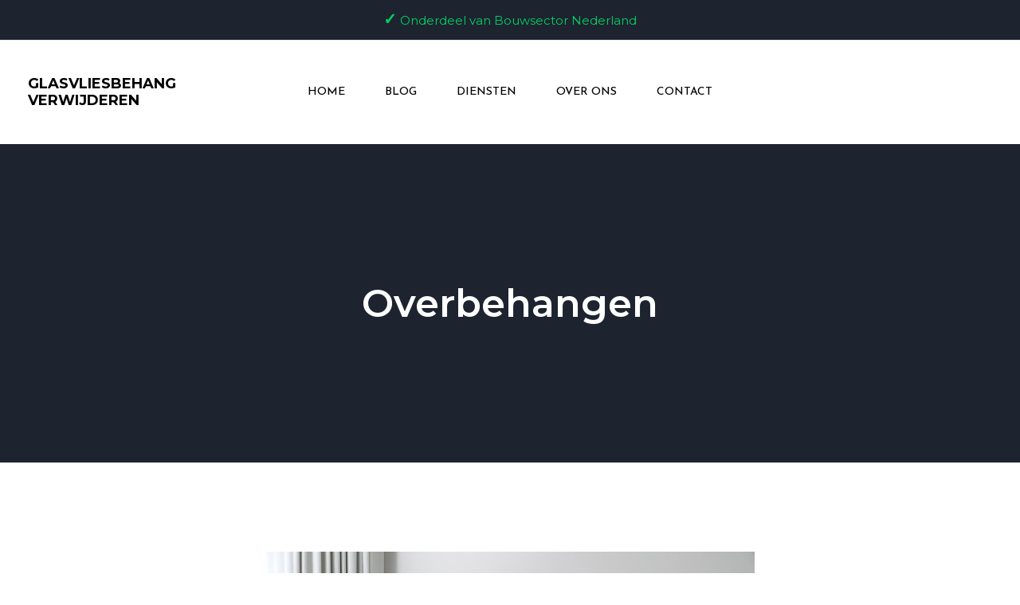

--- FILE ---
content_type: text/css
request_url: https://glasvliesbehangverwijderen.nl/wp-content/uploads/elementor/css/post-1209.css?ver=1738085701
body_size: 203
content:
.elementor-1209 .elementor-element.elementor-element-27ef3ca{--display:flex;--flex-direction:row;--container-widget-width:calc( ( 1 - var( --container-widget-flex-grow ) ) * 100% );--container-widget-height:100%;--container-widget-flex-grow:1;--container-widget-align-self:stretch;--flex-wrap-mobile:wrap;--align-items:stretch;--gap:10px 10px;--row-gap:10px;--column-gap:10px;}.elementor-1209 .elementor-element.elementor-element-f59df93{--display:flex;--flex-direction:row;--container-widget-width:initial;--container-widget-height:100%;--container-widget-flex-grow:1;--container-widget-align-self:stretch;--flex-wrap-mobile:wrap;--justify-content:space-around;--gap:0px 0px;--row-gap:0px;--column-gap:0px;--margin-top:0px;--margin-bottom:0px;--margin-left:0px;--margin-right:0px;--padding-top:10px;--padding-bottom:10px;--padding-left:0px;--padding-right:0px;}.elementor-1209 .elementor-element.elementor-element-89f571a{--icon-box-icon-margin:0px;}.elementor-1209 .elementor-element.elementor-element-89f571a.elementor-view-stacked .elementor-icon{background-color:var( --e-global-color-astglobalcolor5 );}.elementor-1209 .elementor-element.elementor-element-89f571a.elementor-view-framed .elementor-icon, .elementor-1209 .elementor-element.elementor-element-89f571a.elementor-view-default .elementor-icon{fill:var( --e-global-color-astglobalcolor5 );color:var( --e-global-color-astglobalcolor5 );border-color:var( --e-global-color-astglobalcolor5 );}.elementor-1209 .elementor-element.elementor-element-89f571a .elementor-icon{font-size:18px;}.elementor-1209 .elementor-element.elementor-element-89f571a .elementor-icon-box-title{color:var( --e-global-color-astglobalcolor5 );}.elementor-1209 .elementor-element.elementor-element-89f571a .elementor-icon-box-title, .elementor-1209 .elementor-element.elementor-element-89f571a .elementor-icon-box-title a{font-size:16px;}.elementor-1209 .elementor-element.elementor-element-89f571a .elementor-icon-box-description{color:var( --e-global-color-astglobalcolor5 );}.elementor-1209 .elementor-element.elementor-element-7e2bb63{--icon-box-icon-margin:0px;}.elementor-1209 .elementor-element.elementor-element-7e2bb63.elementor-view-stacked .elementor-icon{background-color:var( --e-global-color-astglobalcolor5 );}.elementor-1209 .elementor-element.elementor-element-7e2bb63.elementor-view-framed .elementor-icon, .elementor-1209 .elementor-element.elementor-element-7e2bb63.elementor-view-default .elementor-icon{fill:var( --e-global-color-astglobalcolor5 );color:var( --e-global-color-astglobalcolor5 );border-color:var( --e-global-color-astglobalcolor5 );}.elementor-1209 .elementor-element.elementor-element-7e2bb63 .elementor-icon{font-size:18px;}.elementor-1209 .elementor-element.elementor-element-7e2bb63 .elementor-icon-box-title{color:var( --e-global-color-astglobalcolor5 );}.elementor-1209 .elementor-element.elementor-element-7e2bb63 .elementor-icon-box-title, .elementor-1209 .elementor-element.elementor-element-7e2bb63 .elementor-icon-box-title a{font-size:16px;}.elementor-1209 .elementor-element.elementor-element-7e2bb63 .elementor-icon-box-description{color:var( --e-global-color-astglobalcolor5 );}.elementor-1209 .elementor-element.elementor-element-87a7885{--icon-box-icon-margin:0px;}.elementor-1209 .elementor-element.elementor-element-87a7885.elementor-view-stacked .elementor-icon{background-color:var( --e-global-color-astglobalcolor5 );}.elementor-1209 .elementor-element.elementor-element-87a7885.elementor-view-framed .elementor-icon, .elementor-1209 .elementor-element.elementor-element-87a7885.elementor-view-default .elementor-icon{fill:var( --e-global-color-astglobalcolor5 );color:var( --e-global-color-astglobalcolor5 );border-color:var( --e-global-color-astglobalcolor5 );}.elementor-1209 .elementor-element.elementor-element-87a7885 .elementor-icon{font-size:18px;}.elementor-1209 .elementor-element.elementor-element-87a7885 .elementor-icon-box-title{color:var( --e-global-color-astglobalcolor5 );}.elementor-1209 .elementor-element.elementor-element-87a7885 .elementor-icon-box-title, .elementor-1209 .elementor-element.elementor-element-87a7885 .elementor-icon-box-title a{font-size:16px;}.elementor-1209 .elementor-element.elementor-element-87a7885 .elementor-icon-box-description{color:var( --e-global-color-astglobalcolor5 );}#jet-popup-1209 .jet-popup__container-inner{background-color:#FF5A0D;justify-content:center;padding:0px 0px 0px 0px;margin:0px 0px 0px 0px;}#jet-popup-1209 .jet-popup__container{width:2000px;}#jet-popup-1209 .jet-popup__inner{justify-content:center;align-items:flex-end;}@media(max-width:767px){.elementor-1209 .elementor-element.elementor-element-27ef3ca{--margin-top:0px;--margin-bottom:0px;--margin-left:0px;--margin-right:0px;--padding-top:0px;--padding-bottom:0px;--padding-left:0px;--padding-right:0px;}}

--- FILE ---
content_type: text/css
request_url: https://glasvliesbehangverwijderen.nl/wp-content/uploads/elementor/css/post-6.css?ver=1738085700
body_size: 30
content:
.elementor-kit-6{--e-global-color-primary:#6EC1E4;--e-global-color-secondary:#54595F;--e-global-color-text:#7A7A7A;--e-global-color-accent:#61CE70;--e-global-typography-primary-font-family:"Roboto";--e-global-typography-primary-font-weight:600;--e-global-typography-secondary-font-family:"Roboto Slab";--e-global-typography-secondary-font-weight:400;--e-global-typography-text-font-family:"Roboto";--e-global-typography-text-font-weight:400;--e-global-typography-accent-font-family:"Roboto";--e-global-typography-accent-font-weight:500;--e-global-typography-b7dcfc0-font-family:"Montserrat";--e-global-typography-b7dcfc0-font-size:16px;--e-global-typography-b7dcfc0-font-weight:500;--e-global-typography-b7dcfc0-text-transform:uppercase;--e-global-typography-b7dcfc0-text-decoration:none;--e-global-typography-b7dcfc0-line-height:30px;}.elementor-section.elementor-section-boxed > .elementor-container{max-width:1140px;}.e-con{--container-max-width:1140px;}.elementor-widget:not(:last-child){margin-block-end:20px;}.elementor-element{--widgets-spacing:20px 20px;--widgets-spacing-row:20px;--widgets-spacing-column:20px;}{}h1.entry-title{display:var(--page-title-display);}@media(max-width:1024px){.elementor-kit-6{--e-global-typography-b7dcfc0-font-size:15px;--e-global-typography-b7dcfc0-line-height:15px;}.elementor-section.elementor-section-boxed > .elementor-container{max-width:1024px;}.e-con{--container-max-width:1024px;}}@media(max-width:767px){.elementor-kit-6{--e-global-typography-b7dcfc0-font-size:11px;--e-global-typography-b7dcfc0-line-height:11px;}.elementor-section.elementor-section-boxed > .elementor-container{max-width:767px;}.e-con{--container-max-width:767px;}}